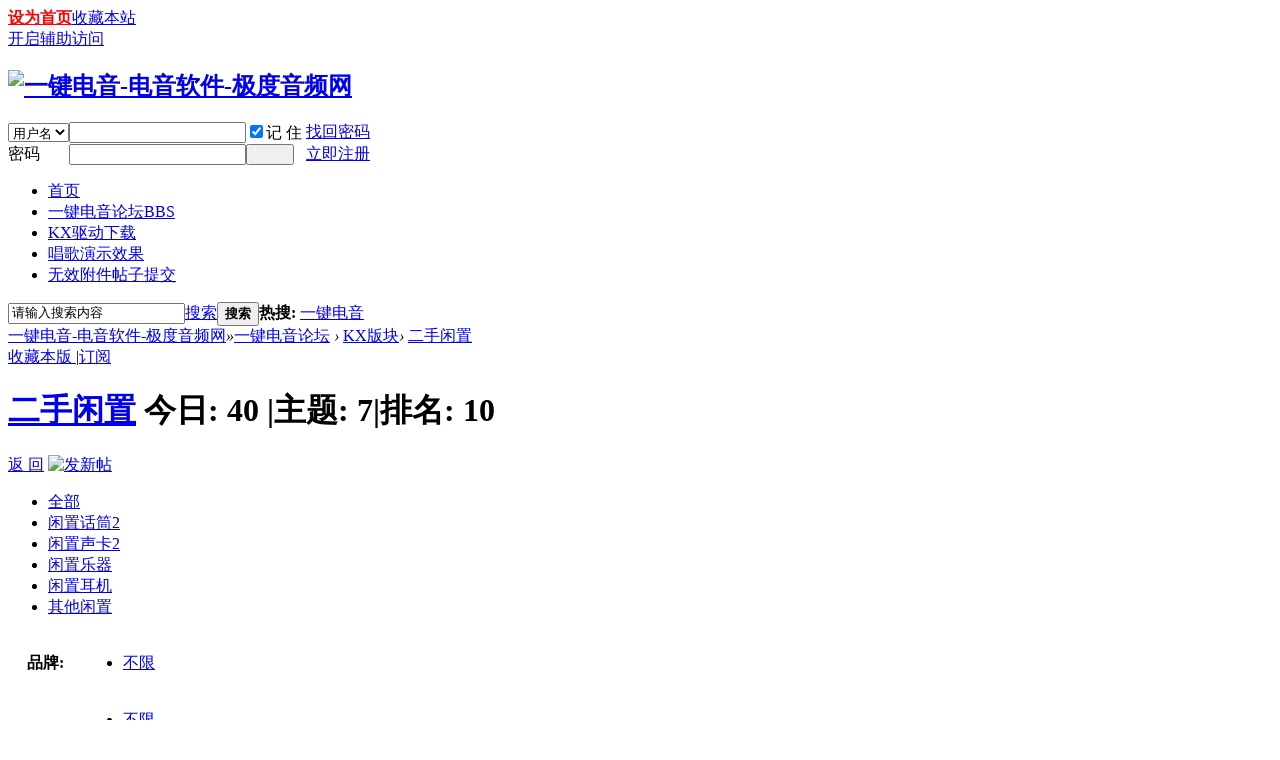

--- FILE ---
content_type: text/html; charset=gbk
request_url: http://www.955x.com/forum.php?mod=forumdisplay&fid=1003&filter=sortid&sortid=2&typeid=18
body_size: 8668
content:

<!DOCTYPE html PUBLIC "-//W3C//DTD XHTML 1.0 Transitional//EN" "http://www.w3.org/TR/xhtml1/DTD/xhtml1-transitional.dtd">
<html xmlns="http://www.w3.org/1999/xhtml">
<head>
<meta http-equiv="Content-Type" content="text/html; charset=gbk" />
<title>二手闲置-一键电音-电音软件-极度音频网</title>
<meta name="keywords" content=" 一键电音,电音软件,电音精灵,客所思一键电音软件,KX驱动,KX驱动下载,VST机架,极度一键电音,免费的一键电音,一键电音免费版,创新声卡一键电音,一键电音免费使用,一键电音软件下载 " />
<meta name="description" content=" 极度音频网是国内大型的电音软件交流社区。包含KX教程、KX效果、深度定制的KX驱动软件免费提供给注册用户使用。除此之外还提供了独立自主设计的极度一键电音软件，全民K歌软件电脑版可以使用。极度一键电音是目前市面上比较常用且功能比较强大的一键电音软件。 "/>
<base href="http://www.955x.com/" /><link rel="stylesheet" type="text/css" href="data/cache/style_21_common.css?EQ9" /><link rel="stylesheet" type="text/css" href="data/cache/style_21_forum_forumdisplay.css?EQ9" /><script type="text/javascript">var STYLEID = '21', STATICURL = 'static/', IMGDIR = 'template/comiis_meizhou/img', VERHASH = 'EQ9', charset = 'gbk', discuz_uid = '0', cookiepre = 'xPrc_2132_', cookiedomain = '', cookiepath = '/', showusercard = '1', attackevasive = '0', disallowfloat = 'login|newthread', creditnotice = '2|电音币|,3|贡献|,4|RMB|', defaultstyle = '', REPORTURL = 'aHR0cDovL3d3dy45NTV4LmNvbS9mb3J1bS5waHA/bW9kPWZvcnVtZGlzcGxheSZmaWQ9MTAwMyZmaWx0ZXI9c29ydGlkJnNvcnRpZD0yJnR5cGVpZD0xOA==', SITEURL = 'http://www.955x.com/', JSPATH = 'data/cache/', DYNAMICURL = '';</script>
<script src="data/cache/common.js?EQ9" type="text/javascript"></script>
        <meta name="application-name" content="一键电音-电音软件-极度音频网" />
    <meta name="msapplication-tooltip" content="一键电音-电音软件-极度音频网" />
<meta name="msapplication-task" content="name=首页;action-uri=http://www.955x.com/portal.php;icon-uri=http://www.955x.com/template/comiis_meizhou/img/portal.ico" /><meta name="msapplication-task" content="name=一键电音论坛;action-uri=http://www.955x.com/forum.php;icon-uri=http://www.955x.com/template/comiis_meizhou/img/bbs.ico" />
<link rel="archives" title="一键电音-电音软件-极度音频网" href="http://www.955x.com/archiver/" />
<link rel="alternate" type="application/rss+xml" title="一键电音-电音软件-极度音频网 - 一键电音论坛 - 一键电音-电音软件-极度音频网" href="http://www.955x.com/forum.php?mod=rss&fid=1003&amp;auth=0" />
<script src="data/cache/forum.js?EQ9" type="text/javascript"></script>
<style>.fwin .m_c {background:#fff url(template/comiis_meizhou/img/comiis_loginbg.gif) no-repeat right bottom;}</style></head>
<body id="nv_forum" class="pg_forumdisplay comiis_wide viab" onkeydown="if(event.keyCode==27) return false;">
<div id="append_parent"></div><div id="ajaxwaitid"></div>
<div id="toptb" class="cl comiis_toptbmh">
<link rel="stylesheet" type="text/css" href="source/plugin/cdc_html5eff/images/html5.css"/><div class="wp">
<div class="z"><a href="javascript:;"  style="font-weight: bold;color: red" onclick="setHomepage('http://www.955x.com/');">设为首页</a><a href="http://www.955x.com/"  onclick="addFavorite(this.href, '一键电音-电音软件-极度音频网');return false;">收藏本站</a><script type="text/javascript">var _speedMark = new Date();</script></div>
<div class="y">
<a id="switchblind" href="javascript:;" onclick="toggleBlind(this)" title="开启辅助访问" class="switchblind">开启辅助访问</a>
</div>
</div>
</div>
<div id="qmenu_menu" class="p_pop blk" style="display: none;">
<div class="ptm pbw hm">
请 <a href="javascript:;" class="xi2" onclick="lsSubmit()"><strong>登录</strong></a> 后使用快捷导航<br />没有帐号？<a href="member.php?mod=raWU8" class="xi2 xw1">立即注册</a>
</div>
</div><div id="hd">
<div class="wp">
<div class="hdc cl"><h2><a href="http://www.955x.com/" title="一键电音-电音软件-极度音频网"><img src="template/comiis_meizhou/img/logo.png" alt="一键电音-电音软件-极度音频网" border="0" /></a></h2>
<script src="data/cache/logging.js?EQ9" type="text/javascript"></script>
<form method="post" autocomplete="off" id="lsform" action="member.php?mod=logging&amp;action=login&amp;loginsubmit=yes&amp;infloat=yes&amp;lssubmit=yes" onsubmit="return lsSubmit();">
<div class="fastlg cl">
<span id="return_ls" style="display:none"></span>
<div class="y pns">
<table cellspacing="0" cellpadding="0">
<tr>
<td>
<span class="ftid">
<select name="fastloginfield" id="ls_fastloginfield" width="40" tabindex="900">
<option value="username">用户名</option>
<option value="uid">UID</option>
<option value="email">Email</option>
</select>
</span>
<script type="text/javascript">simulateSelect('ls_fastloginfield')</script>
</td>
<td><input type="text" name="username" id="ls_username" autocomplete="off" class="px vm" tabindex="901" /></td>
<td class="fastlg_l"><label for="ls_cookietime"><input type="checkbox" name="cookietime" id="ls_cookietime" class="pc" value="2592000" tabindex="903" checked="true" />记 住</label></td>
<td>&nbsp;<a href="javascript:;" onclick="showWindow('login', 'member.php?mod=logging&action=login&viewlostpw=1')">找回密码</a></td>
</tr>
<tr>
<td><label for="ls_password" class="z psw_w">密码</label></td>
<td><input type="password" name="password" id="ls_password" class="px vm" autocomplete="off" tabindex="902" /></td>
<td class="fastlg_l"><button type="submit" class="pn vm comiis_dlan" tabindex="904" style="width:48px;"><em>&nbsp;&nbsp;&nbsp;&nbsp;</em></button></td>
<td>&nbsp;<a href="member.php?mod=raWU8" class="xi2">立即注册</a></td>
</tr>
</table>
<input type="hidden" name="quickforward" value="yes" />
<input type="hidden" name="handlekey" value="ls" />
</div>
</div>
</form>
</div>
<div class="kxlb" style="clear:both;"></div>
</div>
<div class="comiis_nvdiv">
<div id="comiis_nv">
<div class="wp comiis_nvbox cl">
<ul><li id="mn_N6666" ><a href="/" hidefocus="true"  >首页</a></li><li class="a" id="mn_forum" ><a href="http://www.955x.com/forum.php" hidefocus="true" title="BBS"  >一键电音论坛<span>BBS</span></a></li><li id="mn_N79dd" ><a href="plugin.php?id=mini_down:index" hidefocus="true"  >KX驱动下载</a></li><li id="mn_Ndf1f" ><a href="/goumai/index.html" hidefocus="true" target="_blank"  >唱歌演示效果</a></li><li id="mn_N6217" ><a href="http://www.955x.com/thread-2628-1-1.html" hidefocus="true"  >无效附件帖子提交</a></li></ul>
</div>
</div>
</div>
<div class="wp">
<div class="p_pop h_pop" id="mn_userapp_menu" style="display: none"></div><div id="mu" class="cl">
</div>
<div id="scbar" class="cl">
<form id="scbar_form" method="post" autocomplete="off" onsubmit="searchFocus($('scbar_txt'))" action="search.php?searchsubmit=yes" target="_blank">
<input type="hidden" name="mod" id="scbar_mod" value="search" />
<input type="hidden" name="formhash" value="ef91b0ff" />
<input type="hidden" name="srchtype" value="title" />
<input type="hidden" name="srhfid" value="1003" />
<input type="hidden" name="srhlocality" value="forum::forumdisplay" />
<table cellspacing="0" cellpadding="0">
<tr>
<td class="scbar_icon_td"></td>
<td class="scbar_txt_td"><input type="text" name="srchtxt" id="scbar_txt" value="请输入搜索内容" autocomplete="off" x-webkit-speech speech /></td>
<td class="scbar_type_td"><a href="javascript:;" id="scbar_type" class="xg1" onclick="showMenu(this.id)" hidefocus="true">搜索</a></td>
<td class="scbar_btn_td"><button type="submit" name="searchsubmit" id="scbar_btn" sc="1" class="pn pnc" value="true"><strong class="xi2">搜索</strong></button></td>
<td class="scbar_hot_td">
<div id="scbar_hot">
<strong class="xw1">热搜: </strong>

<a href="search.php?mod=forum&amp;srchtxt=%D2%BB%BC%FC%B5%E7%D2%F4&amp;formhash=ef91b0ff&amp;searchsubmit=true&amp;source=hotsearch" target="_blank" class="xi2" sc="1">一键电音</a>

</div>
</td>
</tr>
</table>
</form>
</div>
<ul id="scbar_type_menu" class="p_pop" style="display: none;"><li><a href="javascript:;" rel="curforum" fid="1003" >本版</a></li><li><a href="javascript:;" rel="forum" class="curtype">帖子</a></li><li><a href="javascript:;" rel="user">用户</a></li></ul>
<script type="text/javascript">
initSearchmenu('scbar', '');
</script>
</div>
</div>
<script src="template/comiis_meizhou/img/comiis_nv.js" type="text/javascript" type="text/javascript"></script>
<div id="wp" class="wp"><style id="diy_style" type="text/css"></style>
<!--[diy=diynavtop]--><div id="diynavtop" class="area"></div><!--[/diy]-->
<div id="pt" class="bm cl">
<div class="z">
<a href="./" class="nvhm" title="首页">一键电音-电音软件-极度音频网</a><em>&raquo;</em><a href="http://www.955x.com/forum.php">一键电音论坛</a> <em>&rsaquo;</em> <a href="http://www.955x.com/forum.php?gid=39">KX版块</a><em>&rsaquo;</em> <a href="http://www.955x.com/forum-1003-1.html">二手闲置</a></div>
</div><div class="wp">
<!--[diy=diy1]--><div id="diy1" class="area"></div><!--[/diy]-->
</div>
<div class="boardnavl">
<DIV class="comiis_width">
<DIV class="comiis_rk">
<DIV class="comiis_lp">
<div id="ct" class="wp cl ">
<div class="mn">
<div class="bm bml pbn comiis_kmzx">
<div class="bm_h cl wpwi">
<span class="y">
<a href="http://www.955x.com/home.php?mod=spacecp&amp;ac=favorite&amp;type=forum&amp;id=1003&amp;handlekey=favoriteforum&amp;formhash=ef91b0ff" id="a_favorite" class="fa_fav" onclick="showWindow(this.id, this.href, 'get', 0);">收藏本版 <strong class="xi1" id="number_favorite"  style="display:none;">(<span id="number_favorite_num">0</span>)</strong></a>
<span class="pipe">|</span><a href="http://www.955x.com/forum.php?mod=rss&amp;fid=1003&amp;auth=0" class="fa_rss" target="_blank" title="RSS">订阅</a></span>
<h1 class="xs2">
<a href="http://www.955x.com/forum-1003-1.html">二手闲置</a>
<span class="xs1 xw0 i">今日: <strong class="xi1">40</strong><b class="ico_increase">&nbsp;</b><span class="pipe">|</span>主题: <strong class="xi1">7</strong><span class="pipe">|</span>排名: <strong class="xi1" title="上次排名:9">10</strong><b class="ico_fall">&nbsp;</b></span></h1>
</div>
</div>
<div class="drag">
<!--[diy=diy4]--><div id="diy4" class="area"></div><!--[/diy]-->
</div>
<div id="pgt" class="bm bw0 pgs cl">
<span id="fd_page_top"></span>
<span class="pgb y"  ><a href="http://www.955x.com/forum.php">返&nbsp;回</a></span>
<a href="javascript:;" id="newspecial" onmouseover="$('newspecial').id = 'newspecialtmp';this.id = 'newspecial';showMenu({'ctrlid':this.id})" onclick="location.href='forum.php?mod=post&action=newthread&fid=1003';return false;" title="发新帖"><img src="template/comiis_meizhou/img/pn_post.png" alt="发新帖" /></a></div>
<ul id="thread_types" class="ttp bm cl">
<li id="ttp_all" ><a href="http://www.955x.com/forum-1003-1.html">全部</a></li>
<li><a href="http://www.955x.com/forum.php?mod=forumdisplay&amp;fid=1003&amp;filter=sortid&amp;sortid=1&typeid=18">闲置话筒<span class="xg1 num">2</span></a></li>
<li class="xw1 a"><a href="http://www.955x.com/forum.php?mod=forumdisplay&amp;fid=1003&amp;filter=typeid&amp;typeid=18">闲置声卡<span class="xg1 num">2</span></a></li>
<li><a href="http://www.955x.com/forum.php?mod=forumdisplay&amp;fid=1003&amp;filter=sortid&amp;sortid=3&typeid=18">闲置乐器</a></li>
<li><a href="http://www.955x.com/forum.php?mod=forumdisplay&amp;fid=1003&amp;filter=sortid&amp;sortid=4&typeid=18">闲置耳机</a></li>
<li><a href="http://www.955x.com/forum.php?mod=forumdisplay&amp;fid=1003&amp;filter=sortid&amp;sortid=5&typeid=18">其他闲置</a></li>
</ul>
<script type="text/javascript">showTypes('thread_types');</script>
<div id="threadlist" class="tl bm bmw">
<script type="text/javascript">
var forum_optionlist = '<?xml version="1.0" encoding="gbk"?><forum_optionlist><s18><stitle>品牌</stitle><stype>text</stype><sunit></sunit><sidentifier>comiis_es_lb_2</sidentifier><sdescription></sdescription><spermprompt></spermprompt><srequired>1</srequired><sunchangeable>0</sunchangeable><ssearch>3</ssearch><ssubjectshow>1</ssubjectshow><sexpiration>0</sexpiration><sprotect><susergroup></susergroup><sverify></sverify></sprotect><smaxlength>0</smaxlength><sinputsize></sinputsize><sdefaultvalue></sdefaultvalue><sprofile></sprofile><schoices></schoices></s18><s19><stitle>成色</stitle><stype>select</stype><sunit></sunit><sidentifier>comiis_es_cs_2</sidentifier><sdescription></sdescription><spermprompt></spermprompt><srequired>1</srequired><sunchangeable>0</sunchangeable><ssearch>3</ssearch><ssubjectshow>1</ssubjectshow><sexpiration>0</sexpiration><sprotect><susergroup></susergroup><sverify></sverify></sprotect><schoices><s1><scontent>全新</scontent><sfoptionid>0</sfoptionid><scount>1</scount><slevel>1</slevel><soptionid>1</soptionid></s1><s2><scontent>九成新</scontent><sfoptionid>0</sfoptionid><scount>1</scount><slevel>1</slevel><soptionid>2</soptionid></s2><s3><scontent>八成新</scontent><sfoptionid>0</sfoptionid><scount>1</scount><slevel>1</slevel><soptionid>3</soptionid></s3><s4><scontent>七成新</scontent><sfoptionid>0</sfoptionid><scount>1</scount><slevel>1</slevel><soptionid>4</soptionid></s4><s5><scontent>六成新</scontent><sfoptionid>0</sfoptionid><scount>1</scount><slevel>1</slevel><soptionid>5</soptionid></s5><s6><scontent>五成新</scontent><sfoptionid>0</sfoptionid><scount>1</scount><slevel>1</slevel><soptionid>6</soptionid></s6></schoices><sinputsize>108</sinputsize></s19><s20><stitle>价格</stitle><stype>range</stype><sunit>元</sunit><sidentifier>comiis_es_jg_2</sidentifier><sdescription></sdescription><spermprompt></spermprompt><srequired>1</srequired><sunchangeable>0</sunchangeable><ssearch>3</ssearch><ssubjectshow>1</ssubjectshow><sexpiration>0</sexpiration><sprotect><susergroup></susergroup><sverify></sverify></sprotect><sinputsize></sinputsize><smaxnum>0</smaxnum><sminnum>0</sminnum><ssearchtxt><s0>10</s0><s1>50</s1><s2>100</s2><s3>300</s3><s4>500</s4><s5>800</s5><s6>1000</s6><s7>2000</s7></ssearchtxt><schoices></schoices></s20><s16><stitle>发货地址</stitle><stype>text</stype><sunit></sunit><sidentifier>comiis_zp_qy_27_2</sidentifier><sdescription></sdescription><spermprompt></spermprompt><srequired>1</srequired><sunchangeable>0</sunchangeable><ssearch>3</ssearch><ssubjectshow>1</ssubjectshow><sexpiration>0</sexpiration><sprotect><susergroup></susergroup><sverify></sverify></sprotect><smaxlength>0</smaxlength><sinputsize></sinputsize><sdefaultvalue></sdefaultvalue><sprofile></sprofile><schoices></schoices></s16><s14><stitle>联系人</stitle><stype>text</stype><sunit></sunit><sidentifier>comiis_zf_lxr_27_2</sidentifier><sdescription></sdescription><spermprompt></spermprompt><srequired>1</srequired><sunchangeable>0</sunchangeable><ssearch>0</ssearch><ssubjectshow>1</ssubjectshow><sexpiration>0</sexpiration><sprotect>false</sprotect><smaxlength>0</smaxlength><sinputsize></sinputsize><sdefaultvalue></sdefaultvalue><sprofile></sprofile><schoices></schoices></s14><s17><stitle>QQ</stitle><stype>number</stype><sunit></sunit><sidentifier>comiis_qz_qq_27_2</sidentifier><sdescription></sdescription><spermprompt><![CDATA[<font color="#dd0000<br>">防止恶意骚扰，请登录网站后查看本信息，谢谢！</font>]]></spermprompt><srequired>1</srequired><sunchangeable>0</sunchangeable><ssearch>0</ssearch><ssubjectshow>1</ssubjectshow><sexpiration>0</sexpiration><sprotect><sstatus>1</sstatus><smode>2</smode><susergroup>1	2	3	10	11	12	13	14	15	16	17	18	19	20</susergroup><sverify></sverify></sprotect><sinputsize></sinputsize><smaxnum>0</smaxnum><sminnum>0</sminnum><sdefaultvalue></sdefaultvalue><schoices></schoices></s17><s15><stitle>联系电话</stitle><stype>number</stype><sunit></sunit><sidentifier>comiis_zf_lxdh_27_2</sidentifier><sdescription></sdescription><spermprompt><![CDATA[<font color="#dd0000<br>">防止恶意骚扰，请登录网站后查看本信息，谢谢！</font>]]></spermprompt><srequired>1</srequired><sunchangeable>0</sunchangeable><ssearch>0</ssearch><ssubjectshow>1</ssubjectshow><sexpiration>0</sexpiration><sprotect><sstatus>1</sstatus><smode>2</smode><susergroup>1	2	3	10	11	12	13	14	15	16	17	18	19	20</susergroup><sverify></sverify></sprotect><sinputsize></sinputsize><smaxnum>0</smaxnum><sminnum>0</sminnum><sdefaultvalue></sdefaultvalue><schoices></schoices></s15></forum_optionlist>';
</script>
<script src="data/cache/threadsort.js?EQ9" type="text/javascript"></script>                                                                                                                                        <div>
    <div class="ptn pbn mbm bbs">
    <table id="fontsearch" class="tsm cl">
         
<tr>
<th width="8%">品牌:</th>
            <td>
                <ul class="cl">
                    <li><a href="http://www.955x.com/forum.php?mod=forumdisplay&amp;fid=1003&amp;filter=sortid&amp;sortid=2&amp;searchsort=1&amp;comiis_es_lb_2=all&amp;typeid=18" class="xi2">不限</a></li>

                </ul>
            </td>
</tr>

<tr>
<th width="8%">成色:</th>
            <td>
                <ul class="cl">
                    <li><a href="http://www.955x.com/forum.php?mod=forumdisplay&amp;fid=1003&amp;filter=sortid&amp;sortid=2&amp;searchsort=1&amp;comiis_es_cs_2=all&amp;typeid=18" class="xi2">不限</a></li>

<li><a href="http://www.955x.com/forum.php?mod=forumdisplay&amp;fid=1003&amp;filter=sortid&amp;sortid=2&amp;searchsort=1&amp;comiis_es_cs_2=1&amp;typeid=18" class="xi2">全新</a></li>

<li><a href="http://www.955x.com/forum.php?mod=forumdisplay&amp;fid=1003&amp;filter=sortid&amp;sortid=2&amp;searchsort=1&amp;comiis_es_cs_2=2&amp;typeid=18" class="xi2">九成新</a></li>

<li><a href="http://www.955x.com/forum.php?mod=forumdisplay&amp;fid=1003&amp;filter=sortid&amp;sortid=2&amp;searchsort=1&amp;comiis_es_cs_2=3&amp;typeid=18" class="xi2">八成新</a></li>

<li><a href="http://www.955x.com/forum.php?mod=forumdisplay&amp;fid=1003&amp;filter=sortid&amp;sortid=2&amp;searchsort=1&amp;comiis_es_cs_2=4&amp;typeid=18" class="xi2">七成新</a></li>

<li><a href="http://www.955x.com/forum.php?mod=forumdisplay&amp;fid=1003&amp;filter=sortid&amp;sortid=2&amp;searchsort=1&amp;comiis_es_cs_2=5&amp;typeid=18" class="xi2">六成新</a></li>

<li><a href="http://www.955x.com/forum.php?mod=forumdisplay&amp;fid=1003&amp;filter=sortid&amp;sortid=2&amp;searchsort=1&amp;comiis_es_cs_2=6&amp;typeid=18" class="xi2">五成新</a></li>

                </ul>
            </td>
</tr>

<tr>
<th width="8%">价格:</th>
            <td>
                <ul class="cl">
                    <li><a href="http://www.955x.com/forum.php?mod=forumdisplay&amp;fid=1003&amp;filter=sortid&amp;sortid=2&amp;searchsort=1&amp;comiis_es_jg_2=all&amp;typeid=18" class="xi2">不限</a></li>
<li><a href="http://www.955x.com/forum.php?mod=forumdisplay&amp;fid=1003&amp;filter=sortid&amp;sortid=2&amp;searchsort=1&amp;comiis_es_jg_2=d|10&amp;typeid=18" class="xi2">低于10元</a></li>
<li><a href="http://www.955x.com/forum.php?mod=forumdisplay&amp;fid=1003&amp;filter=sortid&amp;sortid=2&amp;searchsort=1&amp;comiis_es_jg_2=10|50&amp;typeid=18" class="xi2">10-50元</a></li>
<li><a href="http://www.955x.com/forum.php?mod=forumdisplay&amp;fid=1003&amp;filter=sortid&amp;sortid=2&amp;searchsort=1&amp;comiis_es_jg_2=50|100&amp;typeid=18" class="xi2">50-100元</a></li>
<li><a href="http://www.955x.com/forum.php?mod=forumdisplay&amp;fid=1003&amp;filter=sortid&amp;sortid=2&amp;searchsort=1&amp;comiis_es_jg_2=100|300&amp;typeid=18" class="xi2">100-300元</a></li>
<li><a href="http://www.955x.com/forum.php?mod=forumdisplay&amp;fid=1003&amp;filter=sortid&amp;sortid=2&amp;searchsort=1&amp;comiis_es_jg_2=300|500&amp;typeid=18" class="xi2">300-500元</a></li>
<li><a href="http://www.955x.com/forum.php?mod=forumdisplay&amp;fid=1003&amp;filter=sortid&amp;sortid=2&amp;searchsort=1&amp;comiis_es_jg_2=500|800&amp;typeid=18" class="xi2">500-800元</a></li>
<li><a href="http://www.955x.com/forum.php?mod=forumdisplay&amp;fid=1003&amp;filter=sortid&amp;sortid=2&amp;searchsort=1&amp;comiis_es_jg_2=800|1000&amp;typeid=18" class="xi2">800-1000元</a></li>
<li><a href="http://www.955x.com/forum.php?mod=forumdisplay&amp;fid=1003&amp;filter=sortid&amp;sortid=2&amp;searchsort=1&amp;comiis_es_jg_2=1000|2000&amp;typeid=18" class="xi2">1000-2000元</a></li>
<li><a href="http://www.955x.com/forum.php?mod=forumdisplay&amp;fid=1003&amp;filter=sortid&amp;sortid=2&amp;searchsort=1&amp;comiis_es_jg_2=u|2000&amp;typeid=18" class="xi2">高于2000元</a></li>

                </ul>
            </td>
</tr>

<tr>
<th width="8%">发货地址:</th>
            <td>
                <ul class="cl">
                    <li><a href="http://www.955x.com/forum.php?mod=forumdisplay&amp;fid=1003&amp;filter=sortid&amp;sortid=2&amp;searchsort=1&amp;comiis_zp_qy_27_2=all&amp;typeid=18" class="xi2">不限</a></li>

                </ul>
            </td>
</tr>
    </table>
    </div>
    <form method="post" autocomplete="off" name="searhsort" id="searhsort" class="bbs bm_c pns mfm cl" action="forum.php?mod=forumdisplay&amp;fid=1003&amp;filter=sortid&amp;sortid=2">
        <input type="hidden" name="formhash" value="ef91b0ff" />
        
            <div style="float: left;width: 48%;height: 30px; overflow: hidden;">
                <span style="padding-right: 1em;">品牌:</span>
                
                    
                        <input type="text" name="searchoption[18][value]" size="15" class="px vm" value="" />
                    
                
            </div>
            
            <div style="float: left;width: 48%;height: 30px; overflow: hidden;">
                <span style="padding-right: 1em;">成色:</span>
                
                    <span id="select_comiis_es_cs_2">
                    
                        
                            <select name="searchoption[19][value]" id="comiis_es_cs_2" onchange="changeselectthreadsort(this.value, '19', 'search');" class="ps vm">
                                <option value="0">请选择</option>
                                                            
                                <option value="1">全新 </option>
                                
                                                            
                                <option value="2">九成新 </option>
                                
                                                            
                                <option value="3">八成新 </option>
                                
                                                            
                                <option value="4">七成新 </option>
                                
                                                            
                                <option value="5">六成新 </option>
                                
                                                            
                                <option value="6">五成新 </option>
                                
                            
                            </select>
<input type="hidden" name="searchoption[19][type]" value="select">
                        
                    
                    </span>
                
            </div>
            
            <div style="float: left;width: 48%;height: 30px; overflow: hidden;">
                <span style="padding-right: 1em;">价格:</span>
                
                    <span id="select_comiis_es_jg_2">
                    
                        <select name="searchoption[20][value]" id="comiis_es_jg_2" class="ps vm">
                            <option value="0">请选择</option>
                                                    <option value="d|10" >低于10元</option>
                                                    <option value="10|50" >10-50元</option>
                                                    <option value="50|100" >50-100元</option>
                                                    <option value="100|300" >100-300元</option>
                                                    <option value="300|500" >300-500元</option>
                                                    <option value="500|800" >500-800元</option>
                                                    <option value="800|1000" >800-1000元</option>
                                                    <option value="1000|2000" >1000-2000元</option>
                                                    <option value="u|2000" >高于2000元</option>
                        
                        </select>
                        <input type="hidden" name="searchoption[20][type]" value="range">
                    
                    </span>
                
            </div>
            
            <div style="float: left;width: 48%;height: 30px; overflow: hidden;">
                <span style="padding-right: 1em;">发货地址:</span>
                
                    
                        <input type="text" name="searchoption[16][value]" size="15" class="px vm" value="" />
                    
                
            </div>
                    <div class="ptm cl"><button type="submit" class="pn pnc" name="searchsortsubmit"><em>搜索</em></button></div>
    </form>
</div>
<div class="th comiis_topinfo">
<table cellspacing="0" cellpadding="0">
<tr>
<th colspan="2">
<div class="tf">
<span id="atarget" onclick="setatarget(1)" class="y" title="在新窗口中打开帖子">新窗</span>
<a id="filter_special" href="javascript:;" class="showmenu xi2" onclick="showMenu(this.id)">全部主题</a>&nbsp;						
<a href="http://www.955x.com/forum.php?mod=forumdisplay&amp;fid=1003&amp;filter=lastpost&amp;orderby=lastpost&sortid=2&typeid=18" class="xi2">最新</a>&nbsp;
<a href="http://www.955x.com/forum.php?mod=forumdisplay&amp;fid=1003&amp;filter=heat&amp;orderby=heats" class="xi2">热门</a>&nbsp;
<a href="http://www.955x.com/forum.php?mod=forumdisplay&amp;fid=1003&amp;filter=hot" class="xi2">热帖</a>&nbsp;
<a href="http://www.955x.com/forum.php?mod=forumdisplay&amp;fid=1003&amp;filter=digest&amp;digest=1&sortid=2&typeid=18" class="xi2">精华</a>&nbsp;
<a id="filter_dateline" href="javascript:;" class="showmenu xi2" onclick="showMenu(this.id)">更多</a>&nbsp;
<span id="clearstickthread" style="display: none;">
<span class="pipe">|</span>
<a href="javascript:;" onclick="clearStickThread()" class="xi2" title="显示置顶">显示置顶</a>
</span>
</div>
</th>
<td class="by">作者</td>
<td class="num">回复/查看</td>
<td class="by">最后发表</td>
</tr>
</table>
</div>
<div class="bm_c">
<script type="text/javascript">var lasttime = 1769027538;var listcolspan= '5';</script>
<div id="forumnew" style="display:none"></div>
<form method="post" autocomplete="off" name="moderate" id="moderate" action="forum.php?mod=topicadmin&amp;action=moderate&amp;fid=1003&amp;infloat=yes&amp;nopost=yes">
<input type="hidden" name="formhash" value="ef91b0ff" />
<input type="hidden" name="listextra" value="page%3D1%26filter%3Dsortid%26sortid%3D2%26typeid%3D18%26sortid%3D2%26typeid%3D18" />
<table summary="forum_1003" cellspacing="0" cellpadding="0" id="threadlisttableid">
<tbody id="separatorline" class="emptb"><tr><td class="icn"></td><th></th><td class="by"></td><td class="num"></td><td class="by"></td></tr></tbody>
<tbody class="bw0_all"><tr><th colspan="5"><p class="emp">本版块或指定的范围内尚无主题</p></th></tr></tbody>
</table><!-- end of table "forum_G[fid]" branch 3/3 -->
</form>
</div>
</div>
<div id="filter_special_menu" class="p_pop" style="display:none" change="location.href='forum.php?mod=forumdisplay&fid=1003&filter='+$('filter_special').value">
<ul>
<li><a href="http://www.955x.com/forum-1003-1.html">全部主题</a></li>
</ul>
</div>
<div id="filter_reward_menu" class="p_pop" style="display:none" change="forum.php?mod=forumdisplay&amp;fid=1003&amp;filter=specialtype&amp;specialtype=reward&sortid=2&typeid=18&amp;rewardtype='+$('filter_reward').value">
<ul>
<li><a href="http://www.955x.com/forum.php?mod=forumdisplay&amp;fid=1003&amp;filter=specialtype&amp;specialtype=reward&sortid=2&typeid=18">全部悬赏</a></li>
</ul>
</div>
<div id="filter_dateline_menu" class="p_pop" style="display:none">
<ul class="pop_moremenu">
<li>排序: 
<a href="http://www.955x.com/forum.php?mod=forumdisplay&amp;fid=1003&amp;filter=author&amp;orderby=dateline&sortid=2&typeid=18" >发帖时间</a><span class="pipe">|</span>
<a href="http://www.955x.com/forum.php?mod=forumdisplay&amp;fid=1003&amp;filter=reply&amp;orderby=replies&sortid=2&typeid=18" >回复/查看</a><span class="pipe">|</span>
<a href="http://www.955x.com/forum.php?mod=forumdisplay&amp;fid=1003&amp;filter=reply&amp;orderby=views&sortid=2&typeid=18" >查看</a>
</li>
<li>时间: 
<a href="http://www.955x.com/forum.php?mod=forumdisplay&amp;fid=1003&amp;orderby=lastpost&amp;filter=dateline&sortid=2&typeid=18" class="xw1">全部时间</a><span class="pipe">|</span>
<a href="http://www.955x.com/forum.php?mod=forumdisplay&amp;fid=1003&amp;orderby=lastpost&amp;filter=dateline&amp;dateline=86400&sortid=2&typeid=18" >一天</a><span class="pipe">|</span>
<a href="http://www.955x.com/forum.php?mod=forumdisplay&amp;fid=1003&amp;orderby=lastpost&amp;filter=dateline&amp;dateline=172800&sortid=2&typeid=18" >两天</a><span class="pipe">|</span>
<a href="http://www.955x.com/forum.php?mod=forumdisplay&amp;fid=1003&amp;orderby=lastpost&amp;filter=dateline&amp;dateline=604800&sortid=2&typeid=18" >一周</a><span class="pipe">|</span>
<a href="http://www.955x.com/forum.php?mod=forumdisplay&amp;fid=1003&amp;orderby=lastpost&amp;filter=dateline&amp;dateline=2592000&sortid=2&typeid=18" >一个月</a><span class="pipe">|</span>
<a href="http://www.955x.com/forum.php?mod=forumdisplay&amp;fid=1003&amp;orderby=lastpost&amp;filter=dateline&amp;dateline=7948800&sortid=2&typeid=18" >三个月</a>
</li>
</ul>
</div>
<div id="filter_orderby_menu" class="p_pop" style="display:none">
<ul>
<li><a href="http://www.955x.com/forum-1003-1.html">默认排序</a></li>
<li><a href="http://www.955x.com/forum.php?mod=forumdisplay&amp;fid=1003&amp;filter=author&amp;orderby=dateline&sortid=2&typeid=18">发帖时间</a></li>
<li><a href="http://www.955x.com/forum.php?mod=forumdisplay&amp;fid=1003&amp;filter=reply&amp;orderby=replies&sortid=2&typeid=18">回复/查看</a></li>
<li><a href="http://www.955x.com/forum.php?mod=forumdisplay&amp;fid=1003&amp;filter=reply&amp;orderby=views&sortid=2&typeid=18">查看</a></li>
<li><a href="http://www.955x.com/forum.php?mod=forumdisplay&amp;fid=1003&amp;filter=lastpost&amp;orderby=lastpost&sortid=2&typeid=18">最后发表</a></li>
<li><a href="http://www.955x.com/forum.php?mod=forumdisplay&amp;fid=1003&amp;filter=heat&amp;orderby=heats">热门</a></li>
</ul>
</div>
<div class="bm bw0 pgs cl">
<span id="fd_page_bottom"></span>
<span  class="pgb y"><a href="http://www.955x.com/forum.php">返&nbsp;回</a></span>
<a href="javascript:;" id="newspecialtmp" onmouseover="$('newspecial').id = 'newspecialtmp';this.id = 'newspecial';showMenu({'ctrlid':this.id})" onclick="location.href='forum.php?mod=post&action=newthread&fid=1003';return false;" title="发新帖"><img src="template/comiis_meizhou/img/pn_post.png" alt="发新帖" /></a></div><!--[diy=diyfastposttop]--><div id="diyfastposttop" class="area"></div><!--[/diy]-->
<!--[diy=diyforumdisplaybottom]--><div id="diyforumdisplaybottom" class="area"></div><!--[/diy]-->
</div>
</div>
</div>
<script type="text/javascript">document.onkeyup = function(e){keyPageScroll(e, 0, 0, 'forum.php?mod=forumdisplay&fid=1003&filter=sortid&orderby=lastpost&sortid=2&typeid=18&', 1);}</script>
</div>
</div>
<DIV class="comiis_l190">
  <div class="list_left">
    <div class="widget left_nav" style="border-top:0px solid #DDDDDD;">
      <ul style="margin:0 8px 10px;">
        <li class="km_icon icon_top"><a href="http://www.955x.com/forum-39-1.html">KX版块</a></li>
                                                                                                        <li><a href="http://www.955x.com/forum-40-1.html">1F:KX效果包</a></li>
        <li><a href="http://www.955x.com/forum-41-1.html">2F:KX驱动</a></li>
        <li><a href="http://www.955x.com/forum-42-1.html">3F:kx教程</a></li>
                                                                                                                      </ul>
    </div>
        <!--[diy=comiis_list04s]--><div id="comiis_list04s" class="area"></div><!--[/diy]-->
    <div class="widget post_top5">
      <h3 class="icon_hot_post">社区热帖</h3>
      <!--[diy=comiis_list03]--><div id="comiis_list03" class="area"></div><!--[/diy]-->
    </div>
    <div class="widget img_top3">
      <h3>热图推荐</h3>
  <!--[diy=comiis_list01]--><div id="comiis_list01" class="area"></div><!--[/diy]-->
    </div>
    <div class="widget post_top5">
      <h3 class="icon_hot_choose">最新点评</h3>
      <!--[diy=comiis_list02]--><div id="comiis_list02" class="area"></div><!--[/diy]-->
    </div>
    <!--[diy=comiis_list04]--><div id="comiis_list04" class="area"></div><!--[/diy]-->
  </div>
</DIV>
<div style="clear:both;"></div>
</div>
<div class="wp mtn">
<!--[diy=diy3]--><div id="diy3" class="area"></div><!--[/diy]-->
</div>
<script>fixed_top_nv();</script></div>
<script type="text/javascript">(function(){var bdcs = document.createElement('script');bdcs.type = 'text/javascript';bdcs.async = true;bdcs.src = "http://znsv.baidu.com/customer_search/api/js?sid=1384834131379070591" + '&plate_url=' + encodeURIComponent(window.location.href) + '&t=' + Math.ceil(new Date()/3600000) + '&callback=znForDz';var s = document.getElementsByTagName('script')[0];s.parentNode.insertBefore(bdcs, s);})();</script>
<script src="source/plugin/baidusubmit/template/jquery-1.8.3.min.js"></script>
<script type="text/javascript">
var bdjq = jQuery.noConflict(true);
function znForDz(siteConfig){
    bdjq(function(){
        var zn = 'http://zhannei.baidu.com/cse/search?s=1384834131379070591';
        if (siteConfig && siteConfig.resultUrl){
            zn = 'http://' + siteConfig.resultUrl + '/cse/search?s=1384834131379070591'
        }
        var btn = bdjq("#scbar_btn");
        if (btn.length == 0) {
            btn = bdjq('button[name="searchsubmit"]');
        }
        if (btn.length == 0) {
            btn = bdjq('input[name="searchsubmit"]');
        }
        if (btn.length == 0) {
            btn = bdjq('#scbar_form input[type="submit"]');
        }
        if (btn.length == 0) {
            btn = bdjq('#scbar_form button');
        }            
        if (btn.length > 0) {
            btn.click(function(event){
                var mod = bdjq('#scbar_mod').val() || bdjq('form input[name="mod"]').val()
                var st = '';
                var txt = bdjq('#scbar_txt').val() || bdjq('form input[name="srchtxt"]').val();
                var user = '1';
                if (mod === 'user' && user === '1'){
                    st = 2;
                    window.open(zn + "&q=" + encodeURIComponent(txt) + "&fst=" + st + "&partner=discuz");
                    event.preventDefault();
                } else if (mod === 'forum'){
                    window.open(zn + "&q=" + encodeURIComponent(txt) + "&partner=discuz");
                    event.preventDefault();            
                }

            });
        }
        var hot = bdjq('#scbar_hot a')
            if (hot.length > 0){
                hot.click(function(event){
                var txt = bdjq(this).text();
                window.open(zn + "&q=" + encodeURIComponent(txt) + "&partner=discuz");
                event.preventDefault();
            });
        }
    });
}               
</script>           <div style="clear:both;"></div>
<div class="comiis_footer">
<div class="comiis_footertop cl">
</div>
<div class="comiis_Copyright cl">
  
免责声明: 本网不承担任何由内容提供商提供的信息所引起的争议和法律责任。<br />
<a href="https://beian.miit.gov.cn/" rel="nofollow" target="_blank">渝ICP备15000697号-1</a>  &nbsp;<a href="http://discuz.qq.com/service/security" target="_blank" title="防水墙保卫网站远离侵害"><img src="static/image/common/security.png"></a> </div>
</div>
<script src="home.php?mod=misc&ac=sendmail&rand=1769027538" type="text/javascript"></script>
<div id="scrolltop">
<span hidefocus="true"><a title="返回顶部" onclick="window.scrollTo('0','0')" class="scrolltopa" href="javascript:;"><b>返回顶部</b></a></span>
<span>
<a href="http://www.955x.com/forum.php" hidefocus="true" class="returnboard" title="返回版块"><b>返回版块</b></a>
</span>
</div>
<script type="text/javascript">_attachEvent(window, 'scroll', function () { new_showTopLink(); });checkBlind();</script>
<script type="text/javascript">
function new_showTopLink() {
var ft = $('ft');
if(ft){
var scrolltop = $('scrolltop');
var viewPortHeight = parseInt(document.documentElement.clientHeight);
var scrollHeight = parseInt(document.body.getBoundingClientRect().top);
var basew = parseInt(ft.clientWidth);
var sw = scrolltop.clientWidth;
if (basew < 1500) {
var left = parseInt(fetchOffset(ft)['left']);
left = left < sw ? left * 2 - sw : left;
scrolltop.style.left = ( basew + left ) + 'px';
} else {
scrolltop.style.left = 'auto';
scrolltop.style.right = 0;
}
if (BROWSER.ie && BROWSER.ie < 7) {
scrolltop.style.top = viewPortHeight - scrollHeight - 150 + 'px';
}
if (scrollHeight < -100) {
scrolltop.style.visibility = 'visible';
} else {
scrolltop.style.visibility = 'hidden';
}
}
}
</script></body>
</html>